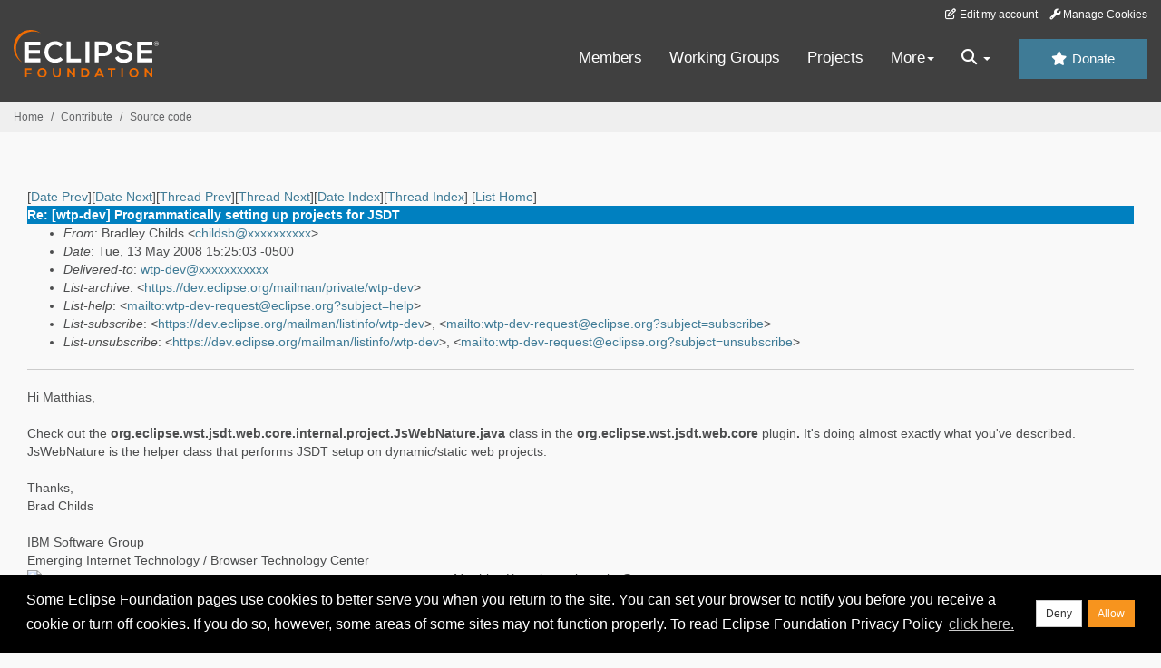

--- FILE ---
content_type: text/html
request_url: https://www.eclipse.org/lists/wtp-dev/msg06107.html
body_size: 6438
content:
<!-- MHonArc v2.6.19+ -->
<!--X-Subject: Re: [wtp&#45;dev] Programmatically setting up projects for JSDT -->
<!--X-From-R13: Penqyrl Quvyqf &#60;puvyqfoNhf.voz.pbz> -->
<!--X-Date: Tue, 13 May 2008 16:26:40 &#45;0400 (EDT) -->
<!--X-Message-Id: OF27492988.10191678&#45;ON86257448.006F9A61&#45;86257448.00702836@us.ibm.com -->
<!--X-Content-Type: multipart/related -->
<!--X-Reference: A36C2E00&#45;3A68&#45;429F&#45;B50E&#45;A907747339A8@innoopract.com -->
<!--X-Derived: gifq8ImhJAQ6b.gif -->
<!--X-Derived: gifYkk8EIn548.gif -->
<!--X-Derived: gifqSoyMgWpeM.gif -->
<!--X-Head-End-->
<!DOCTYPE HTML PUBLIC "-//W3C//DTD HTML//EN">
<HTML>
<HEAD>
<TITLE>Re: [wtp-dev] Programmatically setting up projects for JSDT</TITLE>
<meta charset="UTF-8">
<link rel="stylesheet" href="/eclipse.org-common/themes/solstice/public/stylesheets/quicksilver.min.css" type="text/css">
<!-- Google Tag Manager (noscript) -->
<noscript><iframe src="https://www.googletagmanager.com/ns.html?id=GTM-5WLCZXC"
  height="0" width="0" style="display:none;visibility:hidden"></iframe></noscript>
<!-- End Google Tag Manager (noscript) -->    <a class="sr-only" href="#content">Skip to main content</a>
<header class="header-wrapper" id="header-wrapper">
  <div class="clearfix toolbar-container-wrapper">
    <div class="container-fluid">
      <div class="text-right toolbar-row row hidden-print">
        <div class="col-md-24 row-toolbar-col">
          <ul class="list-inline">
            <li><a href="https://accounts.eclipse.org/user/edit" class="" data-tab-destination="tab-profile"><i class="fa fa-edit fa-fw"></i> Edit my account</a></li>
            <li><a class="toolbar-link toolbar-manage-cookies dropdown-toggle"><i class="fa fa-wrench"></i> Manage Cookies</a></li>
          </ul>
        </div>
      </div>
    </div>
  </div>
  <div class="container-fluid">
    <div class="row" id="header-row">
      <div class="col-sm-8 col-md-6 col-lg-4" id="header-left">
        <div class="wrapper-logo-default"><a href="https://www.eclipse.org/"><img class="logo-eclipse-default hidden-xs" alt="Eclipse.org logo" width="160" src="//www.eclipse.org/eclipse.org-common/themes/solstice/public/images/logo/eclipse-foundation-white-orange.svg"/></a></div>
      </div>
      <div class="col-sm-19 col-md-20 margin-top-10" id="main-menu-wrapper">
        <div class="float-right hidden-xs" id="btn-call-for-action"><a href="https://www.eclipse.org/donate/" class="btn btn-huge btn-info"><i class="fa fa-star"></i> Donate</a></div>
        <div class="navbar yamm float-sm-right" id="main-menu">
          <div class="navbar-collapse collapse" id="navbar-main-menu">
            <ul class="nav navbar-nav">
              <li><a href="https://www.eclipse.org/membership/" target="_self">Members</a></li>
              <li><a href="https://www.eclipse.org/org/workinggroups/" target="_self">Working Groups</a></li>
              <li><a href="https://www.eclipse.org/projects/" target="_self">Projects</a></li>
              <li class="dropdown visible-xs">
                <a href="#" data-toggle="dropdown" class="dropdown-toggle">Community <b class="caret"></b></a>
                <ul class="dropdown-menu">
                  <li><a href="http://marketplace.eclipse.org">Marketplace</a></li>
                  <li><a href="http://events.eclipse.org">Events</a></li>
                  <li><a href="http://www.planeteclipse.org/">Planet Eclipse</a></li>
                  <li><a href="https://www.eclipse.org/community/eclipse_newsletter/">Newsletter</a></li>
                  <li><a href="https://www.youtube.com/user/EclipseFdn">Videos</a></li>
                  <li><a href="https://blogs.eclipse.org">Blogs</a></li>
                </ul>
              </li>
              <li class="dropdown visible-xs">
                <a href="#" data-toggle="dropdown" class="dropdown-toggle">Participate <b class="caret"></b></a>
                <ul class="dropdown-menu">
                  <li><a href="https://bugs.eclipse.org/bugs/">Report a Bug</a></li>
                  <li><a href="https://www.eclipse.org/forums/">Forums</a></li>
                  <li><a href="https://www.eclipse.org/mail/">Mailing Lists</a></li>
                  <li><a href="https://wiki.eclipse.org/">Wiki</a></li>
                  <li><a href="https://wiki.eclipse.org/IRC">IRC</a></li>
                  <li><a href="https://www.eclipse.org/org/research/">Research</a></li>
                </ul>
              </li>
              <li class="dropdown visible-xs">
                <a href="#" data-toggle="dropdown" class="dropdown-toggle">Eclipse IDE <b class="caret"></b></a>
                <ul class="dropdown-menu">
                  <li><a href="https://www.eclipse.org/downloads">Download</a></li>
                  <li><a href="https://www.eclipse.org/eclipseide">Learn More</a></li>
                  <li><a href="https://help.eclipse.org">Documentation</a></li>
                  <li><a href="https://www.eclipse.org/getting_started">Getting Started / Support</a></li>
                  <li><a href="https://www.eclipse.org/contribute/">How to Contribute</a></li>
                  <li><a href="https://www.eclipse.org/ide/">IDE and Tools</a></li>
                  <li><a href="https://www.eclipse.org/forums/index.php/f/89/">Newcomer Forum</a></li>
                </ul>
              </li>
              <!-- More -->
              <li class="dropdown eclipse-more hidden-xs">
                <a data-toggle="dropdown" class="dropdown-toggle" role="button">More<b class="caret"></b></a>
                <ul class="dropdown-menu">
                  <li>
                    <!-- Content container to add padding -->
                    <div class="yamm-content">
                      <div class="row">
                        <ul class="col-sm-8 list-unstyled">
                          <li>
                            <p><strong>Community</strong></p>
                          </li>
                          <li><a href="http://marketplace.eclipse.org">Marketplace</a></li>
                          <li><a href="http://events.eclipse.org">Events</a></li>
                          <li><a href="http://www.planeteclipse.org/">Planet Eclipse</a></li>
                          <li><a href="https://www.eclipse.org/community/eclipse_newsletter/">Newsletter</a></li>
                          <li><a href="https://www.youtube.com/user/EclipseFdn">Videos</a></li>
                          <li><a href="https://blogs.eclipse.org">Blogs</a></li>
                        </ul>
                        <ul class="col-sm-8 list-unstyled">
                          <li>
                            <p><strong>Participate</strong></p>
                          </li>
                          <li><a href="https://bugs.eclipse.org/bugs/">Report a Bug</a></li>
                          <li><a href="https://www.eclipse.org/forums/">Forums</a></li>
                          <li><a href="https://www.eclipse.org/mail/">Mailing Lists</a></li>
                          <li><a href="https://wiki.eclipse.org/">Wiki</a></li>
                          <li><a href="https://wiki.eclipse.org/IRC">IRC</a></li>
                          <li><a href="https://www.eclipse.org/org/research/">Research</a></li>
                        </ul>
                        <ul class="col-sm-8 list-unstyled">
                          <li>
                            <p><strong>Eclipse IDE</strong></p>
                          </li>
                          <li><a href="https://www.eclipse.org/downloads">Download</a></li>
                          <li><a href="https://www.eclipse.org/eclipseide">Learn More</a></li>
                          <li><a href="https://help.eclipse.org">Documentation</a></li>
                          <li><a href="https://www.eclipse.org/getting_started">Getting Started / Support</a></li>
                          <li><a href="https://www.eclipse.org/contribute/">How to Contribute</a></li>
                          <li><a href="https://www.eclipse.org/ide/">IDE and Tools</a></li>
                          <li><a href="https://www.eclipse.org/forums/index.php/f/89/">Newcomer Forum</a></li>
                        </ul>
                      </div>
                    </div>
                  </li>
                </ul>
              </li>
              <li class="dropdown eclipse-more main-menu-search">
                <a data-toggle="dropdown" class="dropdown-toggle" role="button"><i class="fa fa-search"></i> <b class="caret"></b></a>
                <ul class="dropdown-menu">
                  <li>
                    <!-- Content container to add padding -->
                    <div class="yamm-content">
                      <div class="row">
                        <div class="col-sm-24">
                          <p>Search</p>
                          <div class="row">
                            <div class="col-md-24">
                              <div id="custom-search-form" class="reset-box-sizing">
                                <script>
                                  (function() {
                                    var cx = '011805775785170369411:p3ec0igo0qq';
                                    var gcse = document.createElement('script');
                                    gcse.type = 'text/javascript';
                                    gcse.async = true;
                                    gcse.src = (document.location.protocol == 'https:' ? 'https:' : 'http:') +
                                    '//cse.google.com/cse.js?cx=' + cx;
                                    var s = document.getElementsByTagName('script')[0];
                                    s.parentNode.insertBefore(gcse, s);
                                  })();
                                </script>
                                <gcse:searchbox-only gname="main" resultsUrl="https://www.eclipse.org/home/search.php"></gcse:searchbox-only>
                              </div>
                            </div>
                          </div>
                        </div>
                      </div>
                    </div>
                  </li>
                </ul>
              </li>
            </ul>
          </div>
          <div class="navbar-header">
            <button type="button" class="navbar-toggle" data-toggle="collapse" data-target="#navbar-main-menu">
            <span class="sr-only">Toggle navigation</span>
            <span class="icon-bar"></span>
            <span class="icon-bar"></span>
            <span class="icon-bar"></span>
            <span class="icon-bar"></span>
            </button>
            <div class="wrapper-logo-mobile"><a class="navbar-brand visible-xs" href="https://www.eclipse.org/"><img class="logo-eclipse-default-mobile img-responsive" alt="Eclipse.org logo" width="160" src="//www.eclipse.org/eclipse.org-common/themes/solstice/public/images/logo/eclipse-foundation-white-orange.svg"/></a></div>
          </div>
        </div>
      </div>
    </div>
  </div>
</header>
<section class="default-breadcrumbs hidden-print breadcrumbs-default-margin" id="breadcrumb">
  <div class="container-fluid">
    <h3 class="sr-only">Breadcrumbs</h3>
    <div class="row">
      <div class="col-sm-24">
        <ol class="breadcrumb">
          <li><a href="https://www.eclipse.org/">Home</a></li>
          <li><a href="https://www.eclipse.org/contribute/">Contribute</a></li>
          <li><a href="/c/">Source code</a></li>
        </ol>
      </div>
    </div>
  </div>
</section>
<!-- /#breadcrumb -->
<main>
<div class="container-fluid legacy-page" id="novaContent">
<div class="col-md-24">

</HEAD>
<BODY>
<!--X-Body-Begin-->
<!--X-User-Header-->
<!--X-User-Header-End-->
<!--X-TopPNI-->
<hr>
[<a href="msg06106.html">Date Prev</a>][<a href="msg06108.html">Date Next</a>][<a href="msg06106.html">Thread Prev</a>][<a href="msg06108.html">Thread Next</a>][<a href="mail51.html#06107">Date Index</a>][<a href="thrd51.html#06107">Thread Index</a>]
<!--X-TopPNI-End-->
<!--X-MsgBody-->
<!--X-Subject-Header-Begin-->
[<a href="https://www.eclipse.org/mailman/listinfo/wtp-dev">List Home</a>]
<table border=0 cellspacing=5 cellpadding=2 width="100%">
<tr>
<td align=left valign=top colspan="3" bgcolor="#0080c0"><b><font color="#ffffff" face="Arial,Helvetica">
Re: [wtp-dev] Programmatically setting up projects for JSDT
</font></b></td>
</tr>
</table>
<!--X-Subject-Header-End-->
<!--X-Head-of-Message-->
<ul>
<li><em>From</em>: Bradley Childs &lt;<a href="mailto:childsb@DOMAIN.HIDDEN">childsb@xxxxxxxxxx</a>&gt;</li>
<li><em>Date</em>: Tue, 13 May 2008 15:25:03 -0500</li>
<li><em>Delivered-to</em>: <a href="mailto:wtp-dev@DOMAIN.HIDDEN">wtp-dev@xxxxxxxxxxx</a></li>
<li><em>List-archive</em>: &lt;<a href="https://dev.eclipse.org/mailman/private/wtp-dev">https://dev.eclipse.org/mailman/private/wtp-dev</a>&gt;</li>
<li><em>List-help</em>: &lt;<a href="mailto:wtp-dev-request@eclipse.org?subject=help">mailto:wtp-dev-request@eclipse.org?subject=help</a>&gt;</li>
<li><em>List-subscribe</em>: &lt;<a href="https://dev.eclipse.org/mailman/listinfo/wtp-dev">https://dev.eclipse.org/mailman/listinfo/wtp-dev</a>&gt;,	&lt;<a href="mailto:wtp-dev-request@eclipse.org?subject=subscribe">mailto:wtp-dev-request@eclipse.org?subject=subscribe</a>&gt;</li>
<li><em>List-unsubscribe</em>: &lt;<a href="https://dev.eclipse.org/mailman/listinfo/wtp-dev">https://dev.eclipse.org/mailman/listinfo/wtp-dev</a>&gt;,	&lt;<a href="mailto:wtp-dev-request@eclipse.org?subject=unsubscribe">mailto:wtp-dev-request@eclipse.org?subject=unsubscribe</a>&gt;</li>
</ul>
<!--X-Head-of-Message-End-->
<!--X-Head-Body-Sep-Begin-->
<hr>
<!--X-Head-Body-Sep-End-->
<!--X-Body-of-Message-->

<p>Hi Matthias,<br>
<br>
Check out the <b>org.eclipse.wst.jsdt.web.core.internal.project.JsWebNature.java</b>  class in the <b>org.eclipse.wst.jsdt.web.core</b><b> </b>plugin<b>.  </b>It's doing almost exactly what you've described.  JsWebNature is the helper class that performs JSDT setup on dynamic/static web projects.<br>
<br>
Thanks,<br>
Brad Childs<br>
<br>
IBM Software Group  <br>
Emerging Internet Technology / Browser Technology Center <br>
<img width="16" height="16" src="" border="0" alt="Inactive hide details for Matthias Kempka &lt;mkempka@xxxxxxxxxxxxxx&gt;">Matthias Kempka &lt;mkempka@xxxxxxxxxxxxxx&gt;<br>
<br>
<br>

<table width="100%" border="0" cellspacing="0" cellpadding="0">
<tr valign="top"><td style="background-image:url(cid:2__=09BBFEDBDFFC1CF18f9e8a93df938@xxxxxxxxxx); background-repeat: no-repeat; " width="40%">
<ul>
<ul>
<ul>
<ul><b><font size="2">Matthias Kempka &lt;mkempka@xxxxxxxxxxxxxx&gt;</font></b><font size="2"> </font><br>
<font size="2">Sent by: wtp-dev-bounces@xxxxxxxxxxx</font>
<p><font size="2">05/13/2008 10:26 AM</font>
<table border="1">
<tr valign="top"><td width="168" bgcolor="#FFFFFF"><div align="center"><font size="2">Please respond to<br>
&quot;General discussion of project-wide or architectural issues.&quot;	&lt;wtp-dev@xxxxxxxxxxx&gt;</font></div></td></tr>
</table>
</ul>
</ul>
</ul>
</ul>
</td><td width="60%">
<table width="100%" border="0" cellspacing="0" cellpadding="0">
<tr valign="top"><td width="1%"><img width="58" height="1" src="" border="0" alt=""><br>
<div align="right"><font size="2">To</font></div></td><td width="100%"><img width="1" height="1" src="" border="0" alt=""><br>
<font size="2">&quot;General discussion of project-wide or architectural issues.&quot; &lt;wtp-dev@xxxxxxxxxxx&gt;</font></td></tr>

<tr valign="top"><td width="1%"><img width="58" height="1" src="" border="0" alt=""><br>
<div align="right"><font size="2">cc</font></div></td><td width="100%"><img width="1" height="1" src="" border="0" alt=""><br>
</td></tr>

<tr valign="top"><td width="1%"><img width="58" height="1" src="" border="0" alt=""><br>
<div align="right"><font size="2">Subject</font></div></td><td width="100%"><img width="1" height="1" src="" border="0" alt=""><br>
<font size="2">[wtp-dev] Programmatically setting up projects for JSDT</font></td></tr>
</table>

<table border="0" cellspacing="0" cellpadding="0">
<tr valign="top"><td width="58"><img width="1" height="1" src="" border="0" alt=""></td><td width="336"><img width="1" height="1" src="" border="0" alt=""></td></tr>
</table>
</td></tr>
</table>
<br>
<tt>I have problems with setting up JSDT projects programmatically. &nbsp;<br>
Currently, I'm adding libraries to the include path using this code:<br>
<br>
 &nbsp; &nbsp; IJavaScriptProject jp = _javascript_Core.create( project );<br>
 &nbsp; &nbsp; List&lt;IIncludePathEntry&gt; cp = new ArrayList&lt;IIncludePathEntry&gt;();<br>
 &nbsp; &nbsp; cp.add( _javascript_Core.newSourceEntry( project.getFullPath() ) );<br>
 &nbsp; &nbsp; &nbsp;<br>
cp <br>
.add <br>
( _javascript_Core <br>
.newContainerEntry( JavaRuntime.newDefaultJREContainerPath() ) );<br>
 &nbsp; &nbsp; cp.add( _javascript_Core.newContainerEntry( new &nbsp;<br>
Path( &quot;org.eclipse.wst.jsdt.USER_LIBRARY/myQx&quot; ),<br>
 &nbsp; &nbsp; &nbsp; &nbsp; &nbsp; &nbsp; &nbsp; &nbsp; &nbsp; &nbsp; &nbsp; &nbsp; &nbsp; &nbsp; &nbsp; &nbsp; &nbsp; &nbsp; &nbsp; &nbsp; &nbsp; &nbsp; &nbsp; false ) );<br>
 &nbsp; &nbsp; IPath outputLocation = project.getFolder( &quot;bin&quot; ).getFullPath();<br>
 &nbsp; &nbsp; jp.setRawIncludepath( cp.toArray( new &nbsp;<br>
IIncludePathEntry[ cp.size() ] ),<br>
 &nbsp; &nbsp; &nbsp; &nbsp; &nbsp; &nbsp; &nbsp; &nbsp; &nbsp; &nbsp; &nbsp; &nbsp; &nbsp; outputLocation,<br>
 &nbsp; &nbsp; &nbsp; &nbsp; &nbsp; &nbsp; &nbsp; &nbsp; &nbsp; &nbsp; &nbsp; &nbsp; &nbsp; monitor );<br>
<br>
However, I don't see how to add an existing system library. &nbsp;<br>
Specifically, I'd like to add the ECMA 3 library to my include path &nbsp;<br>
for a testcase for bug <a rel="nofollow" href="https://bugs.eclipse.org/bugs/show_bug.cgi?id=231809">https://bugs.eclipse.org/bugs/show_bug.cgi?id=231809</a><br>
But trying to add a library entry using new &nbsp;<br>
Path( &quot;org.eclipse.wst.jsdt.launching.baseBrowserLibrary&quot; ) in any of &nbsp;<br>
the static methods _javascript_Core provides failed so far.<br>
<br>
I've also tried to just copy the .settings/ directory from an existing &nbsp;<br>
project to my newly created project, then refresh and reread it, but &nbsp;<br>
without success.<br>
<br>
Are there some API calls that I can call to create a web based &nbsp;<br>
_javascript_ project?<br>
<br>
Regards,<br>
Matthias<br>
-- <br>
Dipl.-Inform. Matthias Kempka<br>
Innoopract Informationssysteme GmbH<br>
mkempka@xxxxxxxxxxxxxx<br>
Tel: &nbsp;0721 - 66 47 33 - 0<br>
Fax: 0721 - 66 47 33 29<br>
========================= Legal Disclaimer =====================<br>
According to Section 80 of the German Corporation Act<br>
Innoopract Informationssysteme GmbH must indicate the following &nbsp;<br>
information:<br>
Address: Stephanienstrasse 20, 76133 Karlsruhe Germany<br>
General Manager: Jochen Krause, Eric von der Heyden<br>
Registered Office: Karlsruhe, Commercial Register Karlsruhe HRB 7883<br>
============================================================<br>
<br>
<br>
<br>
<br>
<br>
_______________________________________________<br>
wtp-dev mailing list<br>
wtp-dev@xxxxxxxxxxx<br>
<a rel="nofollow" href="https://dev.eclipse.org/mailman/listinfo/wtp-dev">https://dev.eclipse.org/mailman/listinfo/wtp-dev</a><br>
</tt><br>

<p><a href="gifq8ImhJAQ6b.gif" ><img src="gifq8ImhJAQ6b.gif" alt="GIF image"></a></p>
<p><a href="gifYkk8EIn548.gif" ><img src="gifYkk8EIn548.gif" alt="GIF image"></a></p>
<p><a href="gifqSoyMgWpeM.gif" ><img src="gifqSoyMgWpeM.gif" alt="GIF image"></a></p>

<!--X-Body-of-Message-End-->
<!--X-MsgBody-End-->
<!--X-Follow-Ups-->
<hr>
<!--X-Follow-Ups-End-->
<!--X-References-->
<ul><li><strong>References</strong>:
<ul>
<li><strong><a name="06106" href="msg06106.html">[wtp-dev] Programmatically setting up projects for JSDT</a></strong>
<ul><li><em>From:</em> Matthias Kempka</li></ul></li>
</ul></li></ul>
<!--X-References-End-->
<!--X-BotPNI-->
<ul>
<li>Prev by Date:
<strong><a href="msg06106.html">[wtp-dev] Programmatically setting up projects for JSDT</a></strong>
</li>
<li>Next by Date:
<strong><a href="msg06108.html">[wtp-dev] Commit rights for Rob Frost have been expired</a></strong>
</li>
<li>Previous by thread:
<strong><a href="msg06106.html">[wtp-dev] Programmatically setting up projects for JSDT</a></strong>
</li>
<li>Next by thread:
<strong><a href="msg06108.html">[wtp-dev] Commit rights for Rob Frost have been expired</a></strong>
</li>
<li>Index(es):
<ul>
<li><a href="mail51.html#06107"><strong>Date</strong></a></li>
<li><a href="thrd51.html#06107"><strong>Thread</strong></a></li>
</ul>
</li>
</ul>

<!--X-BotPNI-End-->
<!--X-User-Footer-->
<!--X-User-Footer-End-->
</div>
</div>
</main>
<p id="back-to-top">
  <a class="visible-xs" href="#top">Back to the top</a>
</p>
<footer id="solstice-footer">
  <div class="container">
    <div class="row">
      <section class="col-sm-6 hidden-print" id="footer-eclipse-foundation">
        <h2 class="section-title">Eclipse Foundation</h2>
        <ul class="nav">
          <li><a href="https://www.eclipse.org/org/">About Us</a></li>
          <li><a href="https://www.eclipse.org/org/foundation/contact.php">Contact Us</a></li>
          <li><a href="https://www.eclipse.org/donate">Donate</a></li>
          <li><a href="https://www.eclipse.org/org/documents/">Governance</a></li>
          <li><a href="https://www.eclipse.org/artwork/">Logo and Artwork</a></li>
          <li><a href="https://www.eclipse.org/org/foundation/directors.php">Board of Directors</a></li>
        </ul>
      </section>
      <section class="col-sm-6 hidden-print" id="footer-legal">
        <h2 class="section-title">Legal</h2>
        <ul class="nav">
          <li><a href="https://www.eclipse.org/legal/privacy.php">Privacy Policy</a></li>
          <li><a href="https://www.eclipse.org/legal/termsofuse.php">Terms of Use</a></li>
          <li><a href="https://www.eclipse.org/legal/copyright.php">Copyright Agent</a></li>
          <li><a href="https://www.eclipse.org/legal/epl-2.0/">Eclipse Public License</a></li>
          <li><a href="https://www.eclipse.org/legal/">Legal Resources</a></li>
        </ul>
      </section>
      <section class="col-sm-6 hidden-print" id="footer-useful-links">
        <h2 class="section-title">Useful Links</h2>
        <ul class="nav">
          <li><a href="https://bugs.eclipse.org/bugs/">Report a Bug</a></li>
          <li><a href="//help.eclipse.org/">Documentation</a></li>
          <li><a href="https://www.eclipse.org/contribute/">How to Contribute</a></li>
          <li><a href="https://www.eclipse.org/mail/">Mailing Lists</a></li>
          <li><a href="https://www.eclipse.org/forums/">Forums</a></li>
          <li><a href="//marketplace.eclipse.org">Marketplace</a></li>
        </ul>
      </section>
      <section class="col-sm-6 hidden-print" id="footer-other">
        <h2 class="section-title">Other</h2>
        <ul class="nav">
          <li><a href="https://www.eclipse.org/ide/">IDE and Tools</a></li>
          <li><a href="https://www.eclipse.org/projects">Community of Projects</a></li>
          <li><a href="https://www.eclipse.org/org/workinggroups/">Working Groups</a></li>
          <li><a href="https://www.eclipse.org/org/research/">Research@Eclipse</a></li>
          <li><a href="https://www.eclipse.org/security/">Report a Vulnerability</a></li>
          <li><a href="https://status.eclipse.org">Service Status</a></li>
        </ul>
      </section>
      <div class="col-sm-24 margin-top-20">
        <div class="row">
          <div id="copyright" class="col-md-16">
            <p id="copyright-text">Copyright &copy; Eclipse Foundation, Inc. All Rights Reserved.</p>
          </div>
          <div class="col-md-8 social-media">
            <ul class="list-inline">
              <li>
                <a class="social-media-link fa-stack fa-lg" href="https://twitter.com/EclipseFdn">
                <i class="fa fa-circle-thin fa-stack-2x"></i>
                <i class="fa fa-twitter fa-stack-1x"></i>
                </a>
              </li>
              <li>
                <a class="social-media-link fa-stack fa-lg" href="https://www.facebook.com/eclipse.org">
                <i class="fa fa-circle-thin fa-stack-2x"></i>
                <i class="fa fa-facebook fa-stack-1x"></i>
                </a>
              </li>
              <li>
                <a class="social-media-link fa-stack fa-lg" href="https://www.youtube.com/user/EclipseFdn">
                <i class="fa fa-circle-thin fa-stack-2x"></i>
                <i class="fa fa-youtube fa-stack-1x"></i>
                </a>
              </li>
              <li>
                <a class="social-media-link fa-stack fa-lg" href="https://www.linkedin.com/company/eclipse-foundation">
                <i class="fa fa-circle-thin fa-stack-2x"></i>
                <i class="fa fa-linkedin fa-stack-1x"></i>
                </a>
              </li>
            </ul>
          </div>
        </div>
      </div>
      <a href="#" class="scrollup">Back to the top</a>
    </div>
  </div>
</footer>
<!-- Placed at the end of the document so the pages load faster -->
<script src="https://www.eclipse.org/eclipse.org-common/themes/solstice/public/javascript/main.min.js?var=1.3"></script>

</body>
</html>
